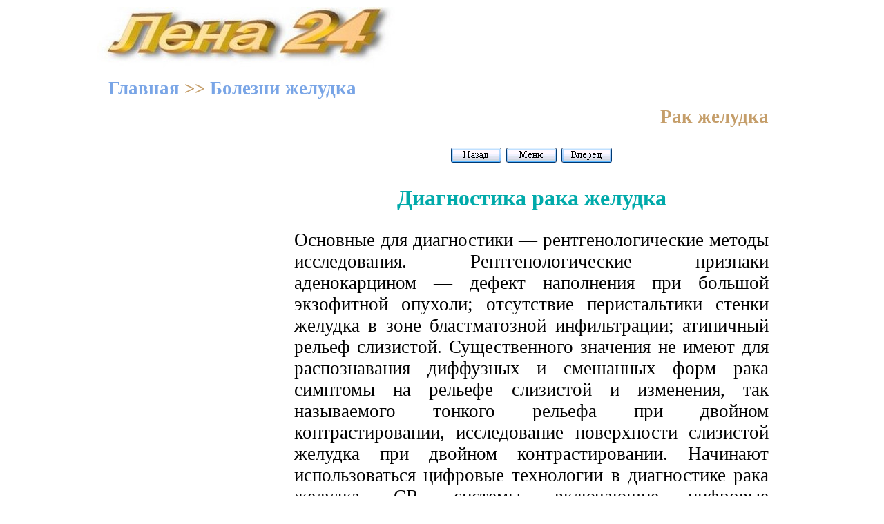

--- FILE ---
content_type: text/html; charset=windows-1251
request_url: https://xn--24-6kct3an.xn--p1ai/%D0%91%D0%BE%D0%BB%D0%B5%D0%B7%D0%BD%D0%B8_%D0%B6%D0%B5%D0%BB%D1%83%D0%B4%D0%BA%D0%B0/52.html
body_size: 4320
content:
<!DOCTYPE HTML PUBLIC "-//W3C//DTD HTML 4.0 Transitional//EN">
<html><head>  
<title>Диагностика рака желудка</title>
<meta http-equiv="Content-Type" content="text/html; charset=windows-1251">
<link rel="stylesheet" href="STYLE.css">
<meta name="viewport" content="width=device-width">
<meta name="description" content="Диагностика рака желудка. Рак желудка. Болезни желудка">
<meta name="keywords" content="Гастриты, диагностика рака желудка, язвенная болезнь, диспептический синдром, рак желудка, заболевания поджелудочной железы, растения, медицина, симптомы, профилактика, лечение">
</head>
<body bgcolor=#ffffff><center>

<table width=1000 height=90 background="../logo.jpg" border=0><tr><td width=500 valign=bottom>
<p>&nbsp;
</td><td width=500>
<p align=right><!-- Yandex.RTB -->
<script>window.yaContextCb=window.yaContextCb||[]</script>
<script src="https://yandex.ru/ads/system/context.js" async></script>
</td></tr></table> 

<table width=1000 border=0><tr><td><!-- Yandex.RTB R-A-2131133-5 -->
<div id="yandex_rtb_R-A-2131133-5"></div>
<script>window.yaContextCb.push(()=>{
  Ya.Context.AdvManager.render({
    renderTo: 'yandex_rtb_R-A-2131133-5',
    blockId: 'R-A-2131133-5'
  })
})</script></td>
</tr></table>

<table width=1000 border=0><tr><td>
<p><b><a href="../index.html" title="Книги и учебники онлайн">Главная</a> >> <a href="index.html" title="">Болезни желудка</a></b> 
</td></tr></table>

<table width=1000 bgcolor=#ffffff border=0><tr><td width=260  height=600 vAlign=top> 
  
<p align="left"><!-- Yandex.RTB R-A-2131133-6 -->
<div id="yandex_rtb_R-A-2131133-6"></div>
<script>window.yaContextCb.push(()=>{
  Ya.Context.AdvManager.render({
    renderTo: 'yandex_rtb_R-A-2131133-6',
    blockId: 'R-A-2131133-6'
  })
})</script>
 
		
</td><td width="740" valign=top title="Диагностика рака желудка">

<p align=right><b>Рак желудка</b>

 <noindex>

 </noindex>

 <p align="center"><a href="51.html" title="Предыдущая страница"><img SRC="../Back.gif" border=0></a>
<a href="index.html" title="Болезни желудка"><img SRC="../Menu.gif" border=0></a>
<a href="53.html" title="Следующая страница"><img SRC="../For.gif" border=0></a>

<h1>Диагностика рака желудка</h1>

<p>Основные для диагностики — рентгенологические методы исследования. Рентгенологические признаки аденокарцином — дефект наполнения при большой экзофитной опухоли; отсутствие перистальтики стенки желудка в зоне бластматозной инфильтрации; атипичный рельеф слизистой. Существенного значения не имеют для распознавания диффузных и смешанных форм рака симптомы на рельефе слизистой и изменения, так называемого тонкого рельефа при двойном контрастировании, исследование поверхности слизистой желудка при двойном контрастировании. Начинают использоваться цифровые технологии в диагностике рака желудка, CR- системы, включающие цифровые технологии, и много реже — DR-полноформатные матриксы.
<p>Фиброэзофагогастроскопия и биопсия обязательна для визуализации опухоли. Эндоскопия с биопсией особенно необходимы, если при рентгенологическом исследовании появляются подозрения на рак, для дифференцирования от лимфомы, а также при типичной картине и отсутствии рентгенологических признаков рака. Для биопсии необходимо получить не менее 6 проб ткани из подозрительного участка стенки желудка. Дополнительное цитологическое исследование способствует более точной диагностике, но несколько увеличивает риск получения ложноположительных результатов. Диффузно-инфильтративную форму рака и рецидив рака желудка часто невозможно диагностировать с помощью биопсии и цитологического (клеточного) исследования, так как раковые клетки могут отсутствовать в биоптате, полученном из слизистой оболочки. При подозрении на метастазы в печень, поджелудочную железу проводят ультразвуковое исследование и сканирование.
<p>Представляет собой сложную проблему дифференциальная диагностика первично-язвенных и инфильтративно-язвенных форм рака. Единственный метод, в настоящее время на который ориентируются клиницисты, — эндоскопия с цитологическим и гистологическим изучением, но эти методы оценивают в основном состояние слизистой оболочки желудка; более глубокие слои стенки желудка, имеющиеся в них патологические изменения, в том числе и злокачественные опухоли, остаются недоступными. Диагностика является запоздалой, так как около половины больных раком желудка неоперабельны. Показанием к эндоскопии является любое отклонение от «рентгенологической нормы»: злокачественные и доброкачественные опухоли, полипы, изъязвления, выраженная гиперплазия складок слизистой.
<p>Если и не находят изменений на поверхности слизистой, можно более точно определить место взятия материала для гистологического исследования. При ультразвуковом исследовании желудка ориентируются на следующие критерии. При УЗИ можно получить поперечное и продольные сечения желудка, толщина стенки которого у здоровых людей не превышает 4—5 мм. При развитии в стенке желудка какого-либо патологического процесса происходит ее утолщение, пропорции в ультразвуковом изображении нарушаются, центральная часть становится или кажется относительно небольшой. Это состояние обозначают как симптом пораженного полого органа — симптом ППО. При язвенной болезни желудка форма симптома ППО чаще правильная, стенка пораженного сегмента чаще гипоэхогенная, утолщена равномерно. При раке желудка форма симптома ППО чаще неправильная, неравномерная, в ней имеются гиперэхогенные включения; центральная часть чаще фрагментирована, наружный контур неровный. Средние значения максимальной толщины стенки при раке желудка превосходят аналогичные показатели при язвенной болезни почти в 2 раза, а протяженность процесса по стенке — более чем в 2 раза. Точность дифференциальной диагностики язвенной болезни и злокачественных опухолей УЗИ составляет 60-70%.
<p>При поражении дистального отдела и нижней половины тела желудка информативно ультразвуковое исследование, позволяющее определить пятислойную структуру.
<p>Если при ультразвуковом исследовании брюшной полости помимо поражения желудка обнаруживаются метастазы в лимфоузлы и печень, канцероматоз брюшины, асцит или массивное поражение желудка с вырдженной инфильтрацией стенок, возможности дифференциальной диагностики язвенной болезни и злокачественных опухолей значительно облегчаются.
<p>Предпочтительнее для исследования верхней половины тела желудка и проксимального отдела желудка, а также дистальных сегментов пищевода — компьютерная томография.
<p>Для диагностики патологического процесса во всех отделах желудка, используется МРТ, так как оценка МТР-сигнала, основанного на биохимической структуре тканей, может быть решающим фактором, который по-
зволит принять решение в пользу оперативного лечения.

<p>&nbsp;
       	  
</td></tr></table>
 
<table width=1000 border=0><tr><td><!-- Yandex.RTB R-A-2131133-8 -->
<script>window.setTimeout(() => {window.yaContextCb.push(()=>{
  Ya.Context.AdvManager.render({
    type: 'fullscreen',    
    platform: 'touch',
    blockId: 'R-A-2131133-8'
  })
})}, 7000)</script>

<!-- Yandex.RTB R-A-2131133-1 -->
<div id="yandex_rtb_R-A-2131133-1"></div>
<script>window.yaContextCb.push(()=>{
  Ya.Context.AdvManager.render({
    renderTo: 'yandex_rtb_R-A-2131133-1',
    blockId: 'R-A-2131133-1'
  })
})</script>


<!-- Yandex.RTB R-A-2131133-2 -->
<script>window.setTimeout(() => {window.yaContextCb.push(()=>{
  Ya.Context.AdvManager.render({
    type: 'floorAd',    
    blockId: 'R-A-2131133-2'
  })
})}, 11000)</script>

<!-- Yandex.RTB R-A-2131133-9 -->
<div id="yandex_rtb_R-A-2131133-9"></div>
<script>
window.yaContextCb.push(()=>{
	Ya.Context.AdvManager.render({
		"blockId": "R-A-2131133-9",
		"renderTo": "yandex_rtb_R-A-2131133-9",
		"type": "feed"
	})
})
</script></td>
</tr></table> 
 
<table width=1000 border=0><tr><td width=750>

<p>&nbsp;

<td align=right width=250>
<noindex>
<!-- Rating@Mail.ru counter -->
<script type="text/javascript">
var _tmr = _tmr || [];
_tmr.push({id: "2559654",  type: "pageView", start: (new Date()).getTime()});
(function (d, w) {
   var ts = d.createElement("script"); ts.type = "text/javascript"; ts.async = true;
   ts.src = (d.location.protocol == "https:" ? "https:" : "http:") + "//top-fwz1.mail.ru/js/code.js";
   var f = function () {var s = d.getElementsByTagName("script")[0]; s.parentNode.insertBefore(ts, s);};
   if (w.opera == "[object Opera]") { d.addEventListener("DOMContentLoaded", f, false); } else { f(); }
})(document, window);
</script><noscript><div style="position:absolute;left:-10000px;">
<img src="//top-fwz1.mail.ru/counter?id=2559654;js=na" style="border:0;" height="1" width="1" alt="???????@Mail.ru" />
</div></noscript></script>


<!-- //Rating@Mail.ru counter -->



<!-- Rating@Mail.ru logo -->
<a target="_blank" href="http://top.mail.ru/jump?from=2559654">
<img src="//top-fwz1.mail.ru/counter?id=2559654;t=289;l=1" 
border="0" height="31" width="38" alt="???????@Mail.ru"></a>
<!-- //Rating@Mail.ru logo -->


<!--LiveInternet counter--><script type="text/javascript"><!--
document.write("<a href='//www.liveinternet.ru/click' "+
"target=_blank><img src='//counter.yadro.ru/hit?t44.16;r"+
escape(document.referrer)+((typeof(screen)=="undefined")?"":
";s"+screen.width+"*"+screen.height+"*"+(screen.colorDepth?
screen.colorDepth:screen.pixelDepth))+";u"+escape(document.URL)+
";"+Math.random()+
"' alt='' title='LiveInternet' "+
"border='0' width='31' height='31'><\/a>")
//--></script><!--/LiveInternet-->

</script>

<noindex>

<!-- Yandex.Metrika counter -->
<script type="text/javascript" >
    (function (d, w, c) {
        (w[c] = w[c] || []).push(function() {
            try {
                w.yaCounter51036917 = new Ya.Metrika2({
                    id:51036917,
                    clickmap:true,
                    trackLinks:true,
                    accurateTrackBounce:true
                });
            } catch(e) { }
        });

        var n = d.getElementsByTagName("script")[0],
            s = d.createElement("script"),
            f = function () { n.parentNode.insertBefore(s, n); };
        s.type = "text/javascript";
        s.async = true;
        s.src = "https://mc.yandex.ru/metrika/tag.js";

        if (w.opera == "[object Opera]") {
            d.addEventListener("DOMContentLoaded", f, false);
        } else { f(); }
    })(document, window, "yandex_metrika_callbacks2");
</script>
<noscript><div><img src="https://mc.yandex.ru/watch/51036917" style="position:absolute; left:-9999px;" alt="" /></div></noscript>
<!-- /Yandex.Metrika counter -->


</noindex>
</td></tr></table> 
</center></body></html>